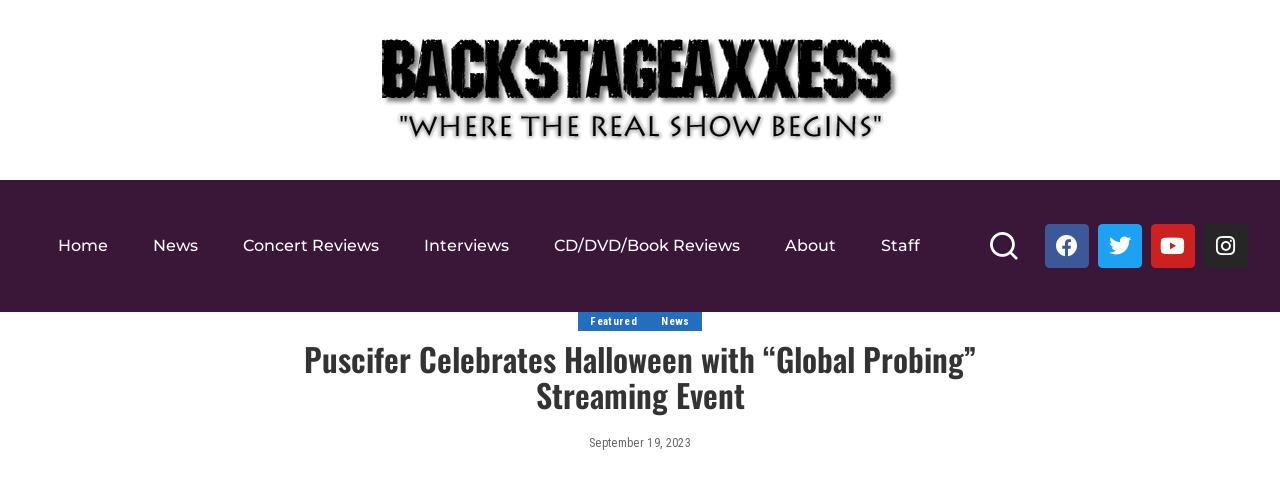

--- FILE ---
content_type: text/html; charset=UTF-8
request_url: https://backstageaxxess.com/2023/09/puscifer-celebrates-halloween-with-global-probing-streaming-event/
body_size: 19399
content:
<!DOCTYPE html>
<html lang="en-US">
<head>
	<meta charset="UTF-8">
	<meta name="viewport" content="width=device-width, initial-scale=1.0, viewport-fit=cover" />		<title>Puscifer Celebrates Halloween with &#8220;Global Probing&#8221; Streaming Event &#8211; Backstage Axxess</title>
<meta name='robots' content='max-image-preview:large' />
	<style>img:is([sizes="auto" i], [sizes^="auto," i]) { contain-intrinsic-size: 3000px 1500px }</style>
	<link rel="preconnect" href="https://fonts.gstatic.com" crossorigin><link rel="preload" as="style" onload="this.onload=null;this.rel='stylesheet'" href="https://fonts.googleapis.com/css?family=Roboto+Condensed%3A400%2C700%2C300italic%2C400italic%2C700italic%2C%7COswald%3A%2C600%2C500%7COpen+Sans%3A700%7CMontserrat%3A500%2C400%2C600%2C700%7CPoppins%3A400%2C400i%2C700%2C700i%7CQuicksand%3A400%2C500%2C600%2C700&amp;display=swap" crossorigin><noscript><link rel="stylesheet" href="https://fonts.googleapis.com/css?family=Roboto+Condensed%3A400%2C700%2C300italic%2C400italic%2C700italic%2C%7COswald%3A%2C600%2C500%7COpen+Sans%3A700%7CMontserrat%3A500%2C400%2C600%2C700%7CPoppins%3A400%2C400i%2C700%2C700i%7CQuicksand%3A400%2C500%2C600%2C700&amp;display=swap"></noscript><link rel="alternate" type="application/rss+xml" title="Backstage Axxess &raquo; Feed" href="https://backstageaxxess.com/feed/" />
<link rel="alternate" type="application/rss+xml" title="Backstage Axxess &raquo; Comments Feed" href="https://backstageaxxess.com/comments/feed/" />
<script type="application/ld+json">{"@context":"https://schema.org","@type":"Organization","legalName":"Backstage Axxess","url":"https://backstageaxxess.com/"}</script>
<script>
window._wpemojiSettings = {"baseUrl":"https:\/\/s.w.org\/images\/core\/emoji\/16.0.1\/72x72\/","ext":".png","svgUrl":"https:\/\/s.w.org\/images\/core\/emoji\/16.0.1\/svg\/","svgExt":".svg","source":{"concatemoji":"https:\/\/backstageaxxess.com\/wp-includes\/js\/wp-emoji-release.min.js?ver=6.8.3"}};
/*! This file is auto-generated */
!function(s,n){var o,i,e;function c(e){try{var t={supportTests:e,timestamp:(new Date).valueOf()};sessionStorage.setItem(o,JSON.stringify(t))}catch(e){}}function p(e,t,n){e.clearRect(0,0,e.canvas.width,e.canvas.height),e.fillText(t,0,0);var t=new Uint32Array(e.getImageData(0,0,e.canvas.width,e.canvas.height).data),a=(e.clearRect(0,0,e.canvas.width,e.canvas.height),e.fillText(n,0,0),new Uint32Array(e.getImageData(0,0,e.canvas.width,e.canvas.height).data));return t.every(function(e,t){return e===a[t]})}function u(e,t){e.clearRect(0,0,e.canvas.width,e.canvas.height),e.fillText(t,0,0);for(var n=e.getImageData(16,16,1,1),a=0;a<n.data.length;a++)if(0!==n.data[a])return!1;return!0}function f(e,t,n,a){switch(t){case"flag":return n(e,"\ud83c\udff3\ufe0f\u200d\u26a7\ufe0f","\ud83c\udff3\ufe0f\u200b\u26a7\ufe0f")?!1:!n(e,"\ud83c\udde8\ud83c\uddf6","\ud83c\udde8\u200b\ud83c\uddf6")&&!n(e,"\ud83c\udff4\udb40\udc67\udb40\udc62\udb40\udc65\udb40\udc6e\udb40\udc67\udb40\udc7f","\ud83c\udff4\u200b\udb40\udc67\u200b\udb40\udc62\u200b\udb40\udc65\u200b\udb40\udc6e\u200b\udb40\udc67\u200b\udb40\udc7f");case"emoji":return!a(e,"\ud83e\udedf")}return!1}function g(e,t,n,a){var r="undefined"!=typeof WorkerGlobalScope&&self instanceof WorkerGlobalScope?new OffscreenCanvas(300,150):s.createElement("canvas"),o=r.getContext("2d",{willReadFrequently:!0}),i=(o.textBaseline="top",o.font="600 32px Arial",{});return e.forEach(function(e){i[e]=t(o,e,n,a)}),i}function t(e){var t=s.createElement("script");t.src=e,t.defer=!0,s.head.appendChild(t)}"undefined"!=typeof Promise&&(o="wpEmojiSettingsSupports",i=["flag","emoji"],n.supports={everything:!0,everythingExceptFlag:!0},e=new Promise(function(e){s.addEventListener("DOMContentLoaded",e,{once:!0})}),new Promise(function(t){var n=function(){try{var e=JSON.parse(sessionStorage.getItem(o));if("object"==typeof e&&"number"==typeof e.timestamp&&(new Date).valueOf()<e.timestamp+604800&&"object"==typeof e.supportTests)return e.supportTests}catch(e){}return null}();if(!n){if("undefined"!=typeof Worker&&"undefined"!=typeof OffscreenCanvas&&"undefined"!=typeof URL&&URL.createObjectURL&&"undefined"!=typeof Blob)try{var e="postMessage("+g.toString()+"("+[JSON.stringify(i),f.toString(),p.toString(),u.toString()].join(",")+"));",a=new Blob([e],{type:"text/javascript"}),r=new Worker(URL.createObjectURL(a),{name:"wpTestEmojiSupports"});return void(r.onmessage=function(e){c(n=e.data),r.terminate(),t(n)})}catch(e){}c(n=g(i,f,p,u))}t(n)}).then(function(e){for(var t in e)n.supports[t]=e[t],n.supports.everything=n.supports.everything&&n.supports[t],"flag"!==t&&(n.supports.everythingExceptFlag=n.supports.everythingExceptFlag&&n.supports[t]);n.supports.everythingExceptFlag=n.supports.everythingExceptFlag&&!n.supports.flag,n.DOMReady=!1,n.readyCallback=function(){n.DOMReady=!0}}).then(function(){return e}).then(function(){var e;n.supports.everything||(n.readyCallback(),(e=n.source||{}).concatemoji?t(e.concatemoji):e.wpemoji&&e.twemoji&&(t(e.twemoji),t(e.wpemoji)))}))}((window,document),window._wpemojiSettings);
</script>
<style id='wp-emoji-styles-inline-css'>

	img.wp-smiley, img.emoji {
		display: inline !important;
		border: none !important;
		box-shadow: none !important;
		height: 1em !important;
		width: 1em !important;
		margin: 0 0.07em !important;
		vertical-align: -0.1em !important;
		background: none !important;
		padding: 0 !important;
	}
</style>
<link rel='stylesheet' id='wp-block-library-css' href='https://backstageaxxess.com/wp-includes/css/dist/block-library/style.min.css?ver=6.8.3' media='all' />
<style id='classic-theme-styles-inline-css'>
/*! This file is auto-generated */
.wp-block-button__link{color:#fff;background-color:#32373c;border-radius:9999px;box-shadow:none;text-decoration:none;padding:calc(.667em + 2px) calc(1.333em + 2px);font-size:1.125em}.wp-block-file__button{background:#32373c;color:#fff;text-decoration:none}
</style>
<style id='global-styles-inline-css'>
:root{--wp--preset--aspect-ratio--square: 1;--wp--preset--aspect-ratio--4-3: 4/3;--wp--preset--aspect-ratio--3-4: 3/4;--wp--preset--aspect-ratio--3-2: 3/2;--wp--preset--aspect-ratio--2-3: 2/3;--wp--preset--aspect-ratio--16-9: 16/9;--wp--preset--aspect-ratio--9-16: 9/16;--wp--preset--color--black: #000000;--wp--preset--color--cyan-bluish-gray: #abb8c3;--wp--preset--color--white: #ffffff;--wp--preset--color--pale-pink: #f78da7;--wp--preset--color--vivid-red: #cf2e2e;--wp--preset--color--luminous-vivid-orange: #ff6900;--wp--preset--color--luminous-vivid-amber: #fcb900;--wp--preset--color--light-green-cyan: #7bdcb5;--wp--preset--color--vivid-green-cyan: #00d084;--wp--preset--color--pale-cyan-blue: #8ed1fc;--wp--preset--color--vivid-cyan-blue: #0693e3;--wp--preset--color--vivid-purple: #9b51e0;--wp--preset--gradient--vivid-cyan-blue-to-vivid-purple: linear-gradient(135deg,rgba(6,147,227,1) 0%,rgb(155,81,224) 100%);--wp--preset--gradient--light-green-cyan-to-vivid-green-cyan: linear-gradient(135deg,rgb(122,220,180) 0%,rgb(0,208,130) 100%);--wp--preset--gradient--luminous-vivid-amber-to-luminous-vivid-orange: linear-gradient(135deg,rgba(252,185,0,1) 0%,rgba(255,105,0,1) 100%);--wp--preset--gradient--luminous-vivid-orange-to-vivid-red: linear-gradient(135deg,rgba(255,105,0,1) 0%,rgb(207,46,46) 100%);--wp--preset--gradient--very-light-gray-to-cyan-bluish-gray: linear-gradient(135deg,rgb(238,238,238) 0%,rgb(169,184,195) 100%);--wp--preset--gradient--cool-to-warm-spectrum: linear-gradient(135deg,rgb(74,234,220) 0%,rgb(151,120,209) 20%,rgb(207,42,186) 40%,rgb(238,44,130) 60%,rgb(251,105,98) 80%,rgb(254,248,76) 100%);--wp--preset--gradient--blush-light-purple: linear-gradient(135deg,rgb(255,206,236) 0%,rgb(152,150,240) 100%);--wp--preset--gradient--blush-bordeaux: linear-gradient(135deg,rgb(254,205,165) 0%,rgb(254,45,45) 50%,rgb(107,0,62) 100%);--wp--preset--gradient--luminous-dusk: linear-gradient(135deg,rgb(255,203,112) 0%,rgb(199,81,192) 50%,rgb(65,88,208) 100%);--wp--preset--gradient--pale-ocean: linear-gradient(135deg,rgb(255,245,203) 0%,rgb(182,227,212) 50%,rgb(51,167,181) 100%);--wp--preset--gradient--electric-grass: linear-gradient(135deg,rgb(202,248,128) 0%,rgb(113,206,126) 100%);--wp--preset--gradient--midnight: linear-gradient(135deg,rgb(2,3,129) 0%,rgb(40,116,252) 100%);--wp--preset--font-size--small: 13px;--wp--preset--font-size--medium: 20px;--wp--preset--font-size--large: 36px;--wp--preset--font-size--x-large: 42px;--wp--preset--spacing--20: 0.44rem;--wp--preset--spacing--30: 0.67rem;--wp--preset--spacing--40: 1rem;--wp--preset--spacing--50: 1.5rem;--wp--preset--spacing--60: 2.25rem;--wp--preset--spacing--70: 3.38rem;--wp--preset--spacing--80: 5.06rem;--wp--preset--shadow--natural: 6px 6px 9px rgba(0, 0, 0, 0.2);--wp--preset--shadow--deep: 12px 12px 50px rgba(0, 0, 0, 0.4);--wp--preset--shadow--sharp: 6px 6px 0px rgba(0, 0, 0, 0.2);--wp--preset--shadow--outlined: 6px 6px 0px -3px rgba(255, 255, 255, 1), 6px 6px rgba(0, 0, 0, 1);--wp--preset--shadow--crisp: 6px 6px 0px rgba(0, 0, 0, 1);}:where(.is-layout-flex){gap: 0.5em;}:where(.is-layout-grid){gap: 0.5em;}body .is-layout-flex{display: flex;}.is-layout-flex{flex-wrap: wrap;align-items: center;}.is-layout-flex > :is(*, div){margin: 0;}body .is-layout-grid{display: grid;}.is-layout-grid > :is(*, div){margin: 0;}:where(.wp-block-columns.is-layout-flex){gap: 2em;}:where(.wp-block-columns.is-layout-grid){gap: 2em;}:where(.wp-block-post-template.is-layout-flex){gap: 1.25em;}:where(.wp-block-post-template.is-layout-grid){gap: 1.25em;}.has-black-color{color: var(--wp--preset--color--black) !important;}.has-cyan-bluish-gray-color{color: var(--wp--preset--color--cyan-bluish-gray) !important;}.has-white-color{color: var(--wp--preset--color--white) !important;}.has-pale-pink-color{color: var(--wp--preset--color--pale-pink) !important;}.has-vivid-red-color{color: var(--wp--preset--color--vivid-red) !important;}.has-luminous-vivid-orange-color{color: var(--wp--preset--color--luminous-vivid-orange) !important;}.has-luminous-vivid-amber-color{color: var(--wp--preset--color--luminous-vivid-amber) !important;}.has-light-green-cyan-color{color: var(--wp--preset--color--light-green-cyan) !important;}.has-vivid-green-cyan-color{color: var(--wp--preset--color--vivid-green-cyan) !important;}.has-pale-cyan-blue-color{color: var(--wp--preset--color--pale-cyan-blue) !important;}.has-vivid-cyan-blue-color{color: var(--wp--preset--color--vivid-cyan-blue) !important;}.has-vivid-purple-color{color: var(--wp--preset--color--vivid-purple) !important;}.has-black-background-color{background-color: var(--wp--preset--color--black) !important;}.has-cyan-bluish-gray-background-color{background-color: var(--wp--preset--color--cyan-bluish-gray) !important;}.has-white-background-color{background-color: var(--wp--preset--color--white) !important;}.has-pale-pink-background-color{background-color: var(--wp--preset--color--pale-pink) !important;}.has-vivid-red-background-color{background-color: var(--wp--preset--color--vivid-red) !important;}.has-luminous-vivid-orange-background-color{background-color: var(--wp--preset--color--luminous-vivid-orange) !important;}.has-luminous-vivid-amber-background-color{background-color: var(--wp--preset--color--luminous-vivid-amber) !important;}.has-light-green-cyan-background-color{background-color: var(--wp--preset--color--light-green-cyan) !important;}.has-vivid-green-cyan-background-color{background-color: var(--wp--preset--color--vivid-green-cyan) !important;}.has-pale-cyan-blue-background-color{background-color: var(--wp--preset--color--pale-cyan-blue) !important;}.has-vivid-cyan-blue-background-color{background-color: var(--wp--preset--color--vivid-cyan-blue) !important;}.has-vivid-purple-background-color{background-color: var(--wp--preset--color--vivid-purple) !important;}.has-black-border-color{border-color: var(--wp--preset--color--black) !important;}.has-cyan-bluish-gray-border-color{border-color: var(--wp--preset--color--cyan-bluish-gray) !important;}.has-white-border-color{border-color: var(--wp--preset--color--white) !important;}.has-pale-pink-border-color{border-color: var(--wp--preset--color--pale-pink) !important;}.has-vivid-red-border-color{border-color: var(--wp--preset--color--vivid-red) !important;}.has-luminous-vivid-orange-border-color{border-color: var(--wp--preset--color--luminous-vivid-orange) !important;}.has-luminous-vivid-amber-border-color{border-color: var(--wp--preset--color--luminous-vivid-amber) !important;}.has-light-green-cyan-border-color{border-color: var(--wp--preset--color--light-green-cyan) !important;}.has-vivid-green-cyan-border-color{border-color: var(--wp--preset--color--vivid-green-cyan) !important;}.has-pale-cyan-blue-border-color{border-color: var(--wp--preset--color--pale-cyan-blue) !important;}.has-vivid-cyan-blue-border-color{border-color: var(--wp--preset--color--vivid-cyan-blue) !important;}.has-vivid-purple-border-color{border-color: var(--wp--preset--color--vivid-purple) !important;}.has-vivid-cyan-blue-to-vivid-purple-gradient-background{background: var(--wp--preset--gradient--vivid-cyan-blue-to-vivid-purple) !important;}.has-light-green-cyan-to-vivid-green-cyan-gradient-background{background: var(--wp--preset--gradient--light-green-cyan-to-vivid-green-cyan) !important;}.has-luminous-vivid-amber-to-luminous-vivid-orange-gradient-background{background: var(--wp--preset--gradient--luminous-vivid-amber-to-luminous-vivid-orange) !important;}.has-luminous-vivid-orange-to-vivid-red-gradient-background{background: var(--wp--preset--gradient--luminous-vivid-orange-to-vivid-red) !important;}.has-very-light-gray-to-cyan-bluish-gray-gradient-background{background: var(--wp--preset--gradient--very-light-gray-to-cyan-bluish-gray) !important;}.has-cool-to-warm-spectrum-gradient-background{background: var(--wp--preset--gradient--cool-to-warm-spectrum) !important;}.has-blush-light-purple-gradient-background{background: var(--wp--preset--gradient--blush-light-purple) !important;}.has-blush-bordeaux-gradient-background{background: var(--wp--preset--gradient--blush-bordeaux) !important;}.has-luminous-dusk-gradient-background{background: var(--wp--preset--gradient--luminous-dusk) !important;}.has-pale-ocean-gradient-background{background: var(--wp--preset--gradient--pale-ocean) !important;}.has-electric-grass-gradient-background{background: var(--wp--preset--gradient--electric-grass) !important;}.has-midnight-gradient-background{background: var(--wp--preset--gradient--midnight) !important;}.has-small-font-size{font-size: var(--wp--preset--font-size--small) !important;}.has-medium-font-size{font-size: var(--wp--preset--font-size--medium) !important;}.has-large-font-size{font-size: var(--wp--preset--font-size--large) !important;}.has-x-large-font-size{font-size: var(--wp--preset--font-size--x-large) !important;}
:where(.wp-block-post-template.is-layout-flex){gap: 1.25em;}:where(.wp-block-post-template.is-layout-grid){gap: 1.25em;}
:where(.wp-block-columns.is-layout-flex){gap: 2em;}:where(.wp-block-columns.is-layout-grid){gap: 2em;}
:root :where(.wp-block-pullquote){font-size: 1.5em;line-height: 1.6;}
</style>
<link rel='stylesheet' id='easy_author_image-css' href='https://backstageaxxess.com/wp-content/plugins/easy-author-image/css/easy-author-image.css?ver=6.8.3' media='all' />
<link rel='stylesheet' id='pixwell-elements-css' href='https://backstageaxxess.com/wp-content/plugins/pixwell-core/lib/pixwell-elements/public/style.css?ver=1.0' media='all' />
<link rel='stylesheet' id='wpos-slick-style-css' href='https://backstageaxxess.com/wp-content/plugins/wp-responsive-recent-post-slider/assets/css/slick.css?ver=3.7.1' media='all' />
<link rel='stylesheet' id='wppsac-public-style-css' href='https://backstageaxxess.com/wp-content/plugins/wp-responsive-recent-post-slider/assets/css/recent-post-style.css?ver=3.7.1' media='all' />
<link rel='stylesheet' id='wp-components-css' href='https://backstageaxxess.com/wp-includes/css/dist/components/style.min.css?ver=6.8.3' media='all' />
<link rel='stylesheet' id='godaddy-styles-css' href='https://backstageaxxess.com/wp-content/mu-plugins/vendor/wpex/godaddy-launch/includes/Dependencies/GoDaddy/Styles/build/latest.css?ver=2.0.2' media='all' />
<link rel='stylesheet' id='wp-mcm-styles-css' href='https://backstageaxxess.com/wp-content/plugins/wp-media-category-management/css/wp-mcm-styles.css?ver=2.5.0.1' media='all' />

<link rel='stylesheet' id='pixwell-main-css' href='https://backstageaxxess.com/wp-content/themes/pixwell/assets/css/main.css?ver=10.7' media='all' />
<style id='pixwell-main-inline-css'>
html {font-family:Roboto Condensed;font-weight:400;}h1, .h1 {font-family:Oswald;font-weight:600;}h2, .h2 {font-family:Oswald;font-weight:600;}h3, .h3 {font-family:Oswald;font-weight:600;}h4, .h4 {font-family:Oswald;font-weight:600;}h5, .h5 {font-family:Oswald;font-weight:500;}h6, .h6 {font-family:Oswald;font-weight:500;}.single-tagline h6 {font-family:Oswald;}.p-wrap .entry-summary, .twitter-content.entry-summary, .author-description, .rssSummary, .rb-sdesc {font-family:Roboto Condensed;}.p-cat-info {font-family:Roboto Condensed;}.p-meta-info, .wp-block-latest-posts__post-date {font-family:Roboto Condensed;font-size:12px;}.meta-info-author.meta-info-el {font-family:Roboto Condensed;}.breadcrumb {font-family:Roboto Condensed;}.footer-menu-inner {}.topbar-wrap {}.topbar-menu-wrap {}.main-menu > li > a, .off-canvas-menu > li > a {font-family:Open Sans;font-weight:700;text-transform:uppercase;font-size:16px;}.main-menu .sub-menu:not(.sub-mega), .off-canvas-menu .sub-menu {font-family:Open Sans;font-weight:700;}.is-logo-text .logo-title {}.block-title, .block-header .block-title {font-family:Oswald;}.ajax-quick-filter, .block-view-more {}.widget-title, .widget .widget-title {font-family:Oswald;}body .widget.widget_nav_menu .menu-item {font-family:Oswald;}body.boxed {background-color : #ffffff;background-repeat : no-repeat;background-size : contain;background-attachment : fixed;background-position : center bottom;}.header-6 .banner-wrap {}.footer-wrap:before {background-color : #050f16;; content: ""; position: absolute; left: 0; top: 0; width: 100%; height: 100%;}.header-9 .banner-wrap { }.topline-wrap {height: 2px}.main-menu {}.main-menu > li.menu-item-has-children > .sub-menu:before {}[data-theme="dark"] .main-menu  {}[data-theme="dark"] .main-menu > li.menu-item-has-children > .sub-menu:before {}.mobile-nav-inner {}.off-canvas-header { background-image: url("https://tf01.themeruby.com/news/wp-content/uploads/sites/15/2022/02/ls-bg.jpg")}.off-canvas-wrap, .amp-canvas-wrap { background-color: #050f16 !important; }.navbar-border-holder {border-width: 2px; }:root {--g-color: #246ebf}.is-color .social-link-1.social-link-custom  { background-color: #111111; }.is-icon .social-link-1:hover  { color: #111111; }.tipsy, .additional-meta, .sponsor-label, .sponsor-link, .entry-footer .tag-label,.box-nav .nav-label, .left-article-label, .share-label, .rss-date,.wp-block-latest-posts__post-date, .wp-block-latest-comments__comment-date,.image-caption, .wp-caption-text, .gallery-caption, .entry-content .wp-block-audio figcaption,.entry-content .wp-block-video figcaption, .entry-content .wp-block-image figcaption,.entry-content .wp-block-gallery .blocks-gallery-image figcaption,.entry-content .wp-block-gallery .blocks-gallery-item figcaption,.subscribe-content .desc, .follower-el .right-el, .author-job, .comment-metadata{ font-family: Roboto Condensed; }.tipsy, .additional-meta, .sponsor-label, .sponsor-link, .entry-footer .tag-label,.box-nav .nav-label, .left-article-label, .share-label, .rss-date,.wp-block-latest-posts__post-date, .wp-block-latest-comments__comment-date,.subscribe-content .desc, .author-job{ font-size: 12px; }.image-caption, .wp-caption-text, .gallery-caption, .entry-content .wp-block-audio figcaption,.entry-content .wp-block-video figcaption, .entry-content .wp-block-image figcaption,.entry-content .wp-block-gallery .blocks-gallery-image figcaption,.entry-content .wp-block-gallery .blocks-gallery-item figcaption,.comment-metadata, .follower-el .right-el{ font-size: 13px; }.sponsor-link{ font-family: Roboto Condensed; }.entry-footer a, .tagcloud a, .entry-footer .source, .entry-footer .via-el{ font-family: Roboto Condensed; }.p-link, .rb-cookie .cookie-accept, a.comment-reply-link, .comment-list .comment-reply-title small a,.banner-btn a, .headerstrip-btn a, input[type="submit"], button, .pagination-wrap, .cta-btn, .rb-btn{ font-family: Roboto Condensed; }select, textarea, input[type="text"], input[type="tel"], input[type="email"], input[type="url"],input[type="search"], input[type="number"]{ font-family: Roboto Condensed; }.widget_recent_comments .recentcomments > a:last-child,.wp-block-latest-comments__comment-link, .wp-block-latest-posts__list a,.widget_recent_entries li, .wp-block-quote *:not(cite), blockquote *:not(cite), .widget_rss li,.wp-block-latest-posts li, .wp-block-latest-comments__comment-link{ font-family: Oswald; }.widget_recent_comments .recentcomments > a:last-child,.wp-block-latest-comments__comment-link, .wp-block-latest-posts__list a,.widget_recent_entries li, .wp-block-quote *:not(cite), blockquote *:not(cite), .widget_rss li,.wp-block-latest-posts li, .wp-block-latest-comments__comment-link{ font-weight: 600; } .widget_pages .page_item, .widget_meta li,.widget_categories .cat-item, .widget_archive li, .widget.widget_nav_menu .menu-item,.wp-block-archives-list li, .wp-block-categories-list li{ font-family: Open Sans; }.widget_pages .page_item, .widget_meta li,.widget_categories .cat-item, .widget_archive li, .widget.widget_nav_menu .menu-item,.wp-block-archives-list li, .wp-block-categories-list li{ font-weight: 700; }@media only screen and (max-width: 767px) {.entry-content { font-size: .90rem; }.p-wrap .entry-summary, .twitter-content.entry-summary, .element-desc, .subscribe-description, .rb-sdecs,.copyright-inner > *, .summary-content, .pros-cons-wrap ul li,.gallery-popup-content .image-popup-description > *{ font-size: .76rem; }}h1, .h1, h1.single-title {font-size: 32px; }h3, .h3 {font-size: 22px; }h4, .h4 {font-size: 18px; }h6, .h6 {font-size: 13px; }@media only screen and (max-width: 1024px) {}@media only screen and (max-width: 991px) {}@media only screen and (max-width: 767px) {h1, .h1, h1.single-title {font-size: 22px; }h3, .h3 {font-size: 18px; }h4, .h4 {font-size: 15px; }}.wp-block-quote *:not(cite), blockquote *:not(cite) {font-family:Oswald;}
</style>
<link rel='stylesheet' id='elementor-frontend-css' href='https://backstageaxxess.com/wp-content/plugins/elementor/assets/css/frontend.min.css?ver=3.34.2' media='all' />
<link rel='stylesheet' id='widget-image-css' href='https://backstageaxxess.com/wp-content/plugins/elementor/assets/css/widget-image.min.css?ver=3.34.2' media='all' />
<link rel='stylesheet' id='widget-nav-menu-css' href='https://backstageaxxess.com/wp-content/plugins/elementor-pro/assets/css/widget-nav-menu.min.css?ver=3.28.4' media='all' />
<link rel='stylesheet' id='widget-social-icons-css' href='https://backstageaxxess.com/wp-content/plugins/elementor/assets/css/widget-social-icons.min.css?ver=3.34.2' media='all' />
<link rel='stylesheet' id='e-apple-webkit-css' href='https://backstageaxxess.com/wp-content/plugins/elementor/assets/css/conditionals/apple-webkit.min.css?ver=3.34.2' media='all' />
<link rel='stylesheet' id='widget-spacer-css' href='https://backstageaxxess.com/wp-content/plugins/elementor/assets/css/widget-spacer.min.css?ver=3.34.2' media='all' />
<link rel='stylesheet' id='widget-icon-box-css' href='https://backstageaxxess.com/wp-content/plugins/elementor/assets/css/widget-icon-box.min.css?ver=3.34.2' media='all' />
<link rel='stylesheet' id='widget-heading-css' href='https://backstageaxxess.com/wp-content/plugins/elementor/assets/css/widget-heading.min.css?ver=3.34.2' media='all' />
<link rel='stylesheet' id='elementor-icons-css' href='https://backstageaxxess.com/wp-content/plugins/elementor/assets/lib/eicons/css/elementor-icons.min.css?ver=5.46.0' media='all' />
<link rel='stylesheet' id='elementor-post-103754-css' href='https://backstageaxxess.com/wp-content/uploads/elementor/css/post-103754.css?ver=1769132647' media='all' />
<link rel='stylesheet' id='elementor-post-103760-css' href='https://backstageaxxess.com/wp-content/uploads/elementor/css/post-103760.css?ver=1769132647' media='all' />
<link rel='stylesheet' id='elementor-post-103874-css' href='https://backstageaxxess.com/wp-content/uploads/elementor/css/post-103874.css?ver=1769132647' media='all' />
<link rel='stylesheet' id='wptt_front-css' href='https://backstageaxxess.com/wp-content/plugins/wp-twitter-feeds/controller/../css/admin_style.min.css?ver=6.8.3' media='all' />
<link rel='stylesheet' id='elementor-gf-local-roboto-css' href='https://backstageaxxess.com/wp-content/uploads/elementor/google-fonts/css/roboto.css?ver=1742349232' media='all' />
<link rel='stylesheet' id='elementor-gf-local-robotoslab-css' href='https://backstageaxxess.com/wp-content/uploads/elementor/google-fonts/css/robotoslab.css?ver=1742349235' media='all' />
<link rel='stylesheet' id='elementor-gf-local-montserrat-css' href='https://backstageaxxess.com/wp-content/uploads/elementor/google-fonts/css/montserrat.css?ver=1742349238' media='all' />
<link rel='stylesheet' id='elementor-gf-local-oswald-css' href='https://backstageaxxess.com/wp-content/uploads/elementor/google-fonts/css/oswald.css?ver=1742349239' media='all' />
<link rel='stylesheet' id='elementor-icons-shared-0-css' href='https://backstageaxxess.com/wp-content/plugins/elementor/assets/lib/font-awesome/css/fontawesome.min.css?ver=5.15.3' media='all' />
<link rel='stylesheet' id='elementor-icons-fa-solid-css' href='https://backstageaxxess.com/wp-content/plugins/elementor/assets/lib/font-awesome/css/solid.min.css?ver=5.15.3' media='all' />
<link rel='stylesheet' id='elementor-icons-fa-brands-css' href='https://backstageaxxess.com/wp-content/plugins/elementor/assets/lib/font-awesome/css/brands.min.css?ver=5.15.3' media='all' />
<!--n2css--><!--n2js--><script src="https://backstageaxxess.com/wp-includes/js/jquery/jquery.min.js?ver=3.7.1" id="jquery-core-js"></script>
<script src="https://backstageaxxess.com/wp-includes/js/jquery/jquery-migrate.min.js?ver=3.4.1" id="jquery-migrate-js"></script>
<!--[if lt IE 9]>
<script src="https://backstageaxxess.com/wp-content/themes/pixwell/assets/js/html5shiv.min.js?ver=3.7.3" id="html5-js"></script>
<![endif]-->
<link rel="preload" href="https://backstageaxxess.com/wp-content/themes/pixwell/assets/fonts/ruby-icon.woff2?v=10.7" as="font" type="font/woff2" crossorigin="anonymous"><link rel="https://api.w.org/" href="https://backstageaxxess.com/wp-json/" /><link rel="alternate" title="JSON" type="application/json" href="https://backstageaxxess.com/wp-json/wp/v2/posts/104166" /><link rel="EditURI" type="application/rsd+xml" title="RSD" href="https://backstageaxxess.com/xmlrpc.php?rsd" />
<meta name="generator" content="WordPress 6.8.3" />
<link rel="canonical" href="https://backstageaxxess.com/2023/09/puscifer-celebrates-halloween-with-global-probing-streaming-event/" />
<link rel='shortlink' href='https://backstageaxxess.com/?p=104166' />
<link rel="alternate" title="oEmbed (JSON)" type="application/json+oembed" href="https://backstageaxxess.com/wp-json/oembed/1.0/embed?url=https%3A%2F%2Fbackstageaxxess.com%2F2023%2F09%2Fpuscifer-celebrates-halloween-with-global-probing-streaming-event%2F" />
<link rel="alternate" title="oEmbed (XML)" type="text/xml+oembed" href="https://backstageaxxess.com/wp-json/oembed/1.0/embed?url=https%3A%2F%2Fbackstageaxxess.com%2F2023%2F09%2Fpuscifer-celebrates-halloween-with-global-probing-streaming-event%2F&#038;format=xml" />
<script type="application/ld+json">{"@context":"https://schema.org","@type":"WebSite","@id":"https://backstageaxxess.com/#website","url":"https://backstageaxxess.com/","name":"Backstage Axxess","potentialAction":{"@type":"SearchAction","target":"https://backstageaxxess.com/?s={search_term_string}","query-input":"required name=search_term_string"}}</script>
<meta name="generator" content="Elementor 3.34.2; features: additional_custom_breakpoints; settings: css_print_method-external, google_font-enabled, font_display-swap">
			<style>
				.e-con.e-parent:nth-of-type(n+4):not(.e-lazyloaded):not(.e-no-lazyload),
				.e-con.e-parent:nth-of-type(n+4):not(.e-lazyloaded):not(.e-no-lazyload) * {
					background-image: none !important;
				}
				@media screen and (max-height: 1024px) {
					.e-con.e-parent:nth-of-type(n+3):not(.e-lazyloaded):not(.e-no-lazyload),
					.e-con.e-parent:nth-of-type(n+3):not(.e-lazyloaded):not(.e-no-lazyload) * {
						background-image: none !important;
					}
				}
				@media screen and (max-height: 640px) {
					.e-con.e-parent:nth-of-type(n+2):not(.e-lazyloaded):not(.e-no-lazyload),
					.e-con.e-parent:nth-of-type(n+2):not(.e-lazyloaded):not(.e-no-lazyload) * {
						background-image: none !important;
					}
				}
			</style>
			
<!-- Jetpack Open Graph Tags -->
<meta property="og:type" content="article" />
<meta property="og:title" content="Puscifer Celebrates Halloween with &#8220;Global Probing&#8221; Streaming Event" />
<meta property="og:url" content="https://backstageaxxess.com/2023/09/puscifer-celebrates-halloween-with-global-probing-streaming-event/" />
<meta property="og:description" content="Sept. 19, 2023, Jerome, Ariz. – Puscifer kick off the Halloween weekend on Oct.26 with the streaming event, “Global Probing,” a concert film that brings the band’s international Existential Reckoni…" />
<meta property="article:published_time" content="2023-09-19T22:31:08+00:00" />
<meta property="article:modified_time" content="2023-09-19T22:31:08+00:00" />
<meta property="og:site_name" content="Backstage Axxess" />
<meta property="og:image" content="https://backstageaxxess.com/wp-content/uploads/2015/04/cropped-BALOgo.png" />
<meta property="og:image:width" content="512" />
<meta property="og:image:height" content="512" />
<meta property="og:image:alt" content="" />
<meta property="og:locale" content="en_US" />
<meta name="twitter:text:title" content="Puscifer Celebrates Halloween with &#8220;Global Probing&#8221; Streaming Event" />
<meta name="twitter:image" content="https://backstageaxxess.com/wp-content/uploads/2015/04/cropped-BALOgo-270x270.png" />
<meta name="twitter:card" content="summary" />

<!-- End Jetpack Open Graph Tags -->
<link rel="icon" href="https://backstageaxxess.com/wp-content/uploads/2015/04/cropped-BALOgo-32x32.png" sizes="32x32" />
<link rel="icon" href="https://backstageaxxess.com/wp-content/uploads/2015/04/cropped-BALOgo-192x192.png" sizes="192x192" />
<link rel="apple-touch-icon" href="https://backstageaxxess.com/wp-content/uploads/2015/04/cropped-BALOgo-180x180.png" />
<meta name="msapplication-TileImage" content="https://backstageaxxess.com/wp-content/uploads/2015/04/cropped-BALOgo-270x270.png" />
		<style id="wp-custom-css">
			.single-4 .single-feat {
  max-width: 1000px;
  margin: auto;
}

#back-top i {
  color: #ffff;
  background-color: #3A1639;
  opacity: 5;
}
#back-top i:hover {
   color: #fff;
  background-color: #333;
}		</style>
		</head>
<body data-rsssl=1 class="wp-singular post-template-default single single-post postid-104166 single-format-standard wp-custom-logo wp-embed-responsive wp-theme-pixwell elementor-default elementor-kit-103754 is-single-4 is-single-hc sticky-nav off-canvas-light is-tooltips is-backtop block-header-dot w-header-1 cat-icon-radius ele-round feat-round is-parallax-feat is-fmask mh-p-excerpt">
		<div data-elementor-type="header" data-elementor-id="103760" class="elementor elementor-103760 elementor-location-header" data-elementor-post-type="elementor_library">
					<section class="elementor-section elementor-top-section elementor-element elementor-element-fd5e64c elementor-section-full_width elementor-section-height-default elementor-section-height-default" data-id="fd5e64c" data-element_type="section" data-settings="{&quot;background_background&quot;:&quot;classic&quot;}">
						<div class="elementor-container elementor-column-gap-default">
					<div class="elementor-column elementor-col-100 elementor-top-column elementor-element elementor-element-6ccd506" data-id="6ccd506" data-element_type="column">
			<div class="elementor-widget-wrap elementor-element-populated">
						<div class="elementor-element elementor-element-6232cd53 elementor-widget__width-initial elementor-widget elementor-widget-image" data-id="6232cd53" data-element_type="widget" data-widget_type="image.default">
				<div class="elementor-widget-container">
																<a href="https://backstageaxxess.com">
							<img fetchpriority="high" width="540" height="160" src="https://backstageaxxess.com/wp-content/uploads/2019/05/cropped-backstagelogo.png" class="attachment-full size-full wp-image-74870" alt="" />								</a>
															</div>
				</div>
					</div>
		</div>
					</div>
		</section>
				<section class="elementor-section elementor-top-section elementor-element elementor-element-856cf0e elementor-section-full_width elementor-section-height-min-height elementor-section-height-default elementor-section-items-middle" data-id="856cf0e" data-element_type="section" data-settings="{&quot;background_background&quot;:&quot;classic&quot;}">
						<div class="elementor-container elementor-column-gap-default">
					<div class="elementor-column elementor-col-50 elementor-top-column elementor-element elementor-element-486c905" data-id="486c905" data-element_type="column">
			<div class="elementor-widget-wrap elementor-element-populated">
						<div class="elementor-element elementor-element-4b4e8012 elementor-nav-menu__align-center elementor-nav-menu--dropdown-none elementor-widget__width-initial elementor-widget-mobile__width-inherit elementor-widget elementor-widget-nav-menu" data-id="4b4e8012" data-element_type="widget" data-settings="{&quot;layout&quot;:&quot;horizontal&quot;,&quot;submenu_icon&quot;:{&quot;value&quot;:&quot;&lt;i class=\&quot;fas fa-caret-down\&quot;&gt;&lt;\/i&gt;&quot;,&quot;library&quot;:&quot;fa-solid&quot;}}" data-widget_type="nav-menu.default">
				<div class="elementor-widget-container">
								<nav aria-label="Menu" class="elementor-nav-menu--main elementor-nav-menu__container elementor-nav-menu--layout-horizontal e--pointer-text e--animation-sink">
				<ul id="menu-1-4b4e8012" class="elementor-nav-menu"><li class="menu-item menu-item-type-custom menu-item-object-custom menu-item-home menu-item-74867"><a href="https://backstageaxxess.com/" class="elementor-item"><span>Home</span></a></li>
<li class="menu-item menu-item-type-taxonomy menu-item-object-category current-post-ancestor current-menu-parent current-post-parent menu-item-74868"><a href="https://backstageaxxess.com/category/news/" class="elementor-item"><span>News</span></a></li>
<li class="menu-item menu-item-type-taxonomy menu-item-object-category menu-item-918"><a href="https://backstageaxxess.com/category/concert/" class="elementor-item"><span>Concert Reviews</span></a></li>
<li class="menu-item menu-item-type-taxonomy menu-item-object-category menu-item-25"><a href="https://backstageaxxess.com/category/interviews/" class="elementor-item"><span>Interviews</span></a></li>
<li class="menu-item menu-item-type-taxonomy menu-item-object-category menu-item-919"><a href="https://backstageaxxess.com/category/cddvdbook/" class="elementor-item"><span>CD/DVD/Book Reviews</span></a></li>
<li class="menu-item menu-item-type-post_type menu-item-object-page menu-item-926"><a href="https://backstageaxxess.com/about/" class="elementor-item"><span>About</span></a></li>
<li class="menu-item menu-item-type-post_type menu-item-object-page menu-item-5926"><a href="https://backstageaxxess.com/staff-2/" class="elementor-item"><span>Staff</span></a></li>
</ul>			</nav>
						<nav class="elementor-nav-menu--dropdown elementor-nav-menu__container" aria-hidden="true">
				<ul id="menu-2-4b4e8012" class="elementor-nav-menu"><li class="menu-item menu-item-type-custom menu-item-object-custom menu-item-home menu-item-74867"><a href="https://backstageaxxess.com/" class="elementor-item" tabindex="-1"><span>Home</span></a></li>
<li class="menu-item menu-item-type-taxonomy menu-item-object-category current-post-ancestor current-menu-parent current-post-parent menu-item-74868"><a href="https://backstageaxxess.com/category/news/" class="elementor-item" tabindex="-1"><span>News</span></a></li>
<li class="menu-item menu-item-type-taxonomy menu-item-object-category menu-item-918"><a href="https://backstageaxxess.com/category/concert/" class="elementor-item" tabindex="-1"><span>Concert Reviews</span></a></li>
<li class="menu-item menu-item-type-taxonomy menu-item-object-category menu-item-25"><a href="https://backstageaxxess.com/category/interviews/" class="elementor-item" tabindex="-1"><span>Interviews</span></a></li>
<li class="menu-item menu-item-type-taxonomy menu-item-object-category menu-item-919"><a href="https://backstageaxxess.com/category/cddvdbook/" class="elementor-item" tabindex="-1"><span>CD/DVD/Book Reviews</span></a></li>
<li class="menu-item menu-item-type-post_type menu-item-object-page menu-item-926"><a href="https://backstageaxxess.com/about/" class="elementor-item" tabindex="-1"><span>About</span></a></li>
<li class="menu-item menu-item-type-post_type menu-item-object-page menu-item-5926"><a href="https://backstageaxxess.com/staff-2/" class="elementor-item" tabindex="-1"><span>Staff</span></a></li>
</ul>			</nav>
						</div>
				</div>
					</div>
		</div>
				<div class="elementor-column elementor-col-25 elementor-top-column elementor-element elementor-element-8a7dedb" data-id="8a7dedb" data-element_type="column">
			<div class="elementor-widget-wrap elementor-element-populated">
						<div class="elementor-element elementor-element-2075db9 elementor-widget elementor-widget-pixwell-search-icon" data-id="2075db9" data-element_type="widget" data-widget_type="pixwell-search-icon.default">
				<div class="elementor-widget-container">
					<aside class="navbar-search nav-search-live">
	<a href="#" aria-label="Search" class="nav-search-link search-icon"><i class="rbi rbi-search-alt" aria-hidden="true"></i></a>
	<div class="navbar-search-popup header-lightbox">
		<div class="navbar-search-form"><form role="search" method="get" class="search-form" action="https://backstageaxxess.com/">
				<label>
					<span class="screen-reader-text">Search for:</span>
					<input type="search" class="search-field" placeholder="Search &hellip;" value="" name="s" />
				</label>
				<input type="submit" class="search-submit" value="Search" />
			</form></div>
		<div class="load-animation live-search-animation"></div>
					<div class="navbar-search-response"></div>
			</div>
</aside>
				</div>
				</div>
					</div>
		</div>
				<div class="elementor-column elementor-col-25 elementor-top-column elementor-element elementor-element-4bafc66" data-id="4bafc66" data-element_type="column">
			<div class="elementor-widget-wrap elementor-element-populated">
						<div class="elementor-element elementor-element-e33f235 elementor-widget__width-initial elementor-shape-rounded elementor-grid-0 e-grid-align-center elementor-widget elementor-widget-social-icons" data-id="e33f235" data-element_type="widget" data-widget_type="social-icons.default">
				<div class="elementor-widget-container">
							<div class="elementor-social-icons-wrapper elementor-grid" role="list">
							<span class="elementor-grid-item" role="listitem">
					<a class="elementor-icon elementor-social-icon elementor-social-icon-facebook elementor-repeater-item-b2a7ce7" href="https://www.facebook.com/backstageaxxess/" target="_blank">
						<span class="elementor-screen-only">Facebook</span>
						<i aria-hidden="true" class="fab fa-facebook"></i>					</a>
				</span>
							<span class="elementor-grid-item" role="listitem">
					<a class="elementor-icon elementor-social-icon elementor-social-icon-twitter elementor-repeater-item-1517ec8" href="https://twitter.com/Backstageaxxess" target="_blank">
						<span class="elementor-screen-only">Twitter</span>
						<i aria-hidden="true" class="fab fa-twitter"></i>					</a>
				</span>
							<span class="elementor-grid-item" role="listitem">
					<a class="elementor-icon elementor-social-icon elementor-social-icon-youtube elementor-repeater-item-0a5e315" href="https://www.youtube.com/user/BackstageAxxess" target="_blank">
						<span class="elementor-screen-only">Youtube</span>
						<i aria-hidden="true" class="fab fa-youtube"></i>					</a>
				</span>
							<span class="elementor-grid-item" role="listitem">
					<a class="elementor-icon elementor-social-icon elementor-social-icon-instagram elementor-repeater-item-8c1e42a" href="https://www.instagram.com/backstageaxxess/" target="_blank">
						<span class="elementor-screen-only">Instagram</span>
						<i aria-hidden="true" class="fab fa-instagram"></i>					</a>
				</span>
					</div>
						</div>
				</div>
					</div>
		</div>
					</div>
		</section>
				</div>
				<div class="site-content single-wrap single-4 clearfix none-sidebar">
			<div class="wrap rbc-container rb-p20-gutter clearfix">
				<main id="main" class="site-main single-inner">
							<article id="post-104166" class="post-104166 post type-post status-publish format-standard has-post-thumbnail category-featured category-news" itemscope itemtype="https://schema.org/Article">
							<header class="single-header entry-header">
						<div class="header-centred">
									<aside class="p-cat-info is-relative single-cat-info">
			<a class="cat-info-el cat-info-id-952" href="https://backstageaxxess.com/category/featured/" rel="category">Featured</a><a class="cat-info-el cat-info-id-2" href="https://backstageaxxess.com/category/news/" rel="category">News</a>		</aside>
					<h1 itemprop="headline" class="single-title entry-title">Puscifer Celebrates Halloween with &#8220;Global Probing&#8221; Streaming Event</h1>
				<div class="single-entry-meta small-size">
						<div class="inner">
						<div class="single-meta-info p-meta-info">
					<span class="meta-info-el meta-info-date">
										<abbr class="date published" title="2023-09-19T22:31:08+00:00">September 19, 2023</abbr>
					</span>
				</div>
				<div class="single-meta-bottom p-meta-info">
			</div>
					</div>
		</div>
								</div>
								<div class="single-feat">
			<div class="rb-iwrap"></div>
					</div>
							</header>
							<div class="single-body entry">
			<div class="single-content has-left-section">
						<aside class="single-left-section">
			<div class="section-inner">
						<aside class="single-left-share is-light-share">
			<div class="share-header">			<span class="share-label">Share on</span>
		</div>
			<div class="share-content">
				            <a class="share-action share-icon share-facebook" href="https://www.facebook.com/sharer.php?u=https%3A%2F%2Fbackstageaxxess.com%2F2023%2F09%2Fpuscifer-celebrates-halloween-with-global-probing-streaming-event%2F" title="Facebook" aria-label="Facebook" rel="nofollow"><i class="rbi rbi-facebook"></i></a>
		        <a class="share-action share-twitter share-icon" href="https://twitter.com/intent/tweet?text=Puscifer+Celebrates+Halloween+with+%E2%80%9CGlobal+Probing%E2%80%9D+Streaming+Event&amp;url=https%3A%2F%2Fbackstageaxxess.com%2F2023%2F09%2Fpuscifer-celebrates-halloween-with-global-probing-streaming-event%2F&amp;via=%23" title="Twitter" aria-label="Twitter" rel="nofollow">
                <i class="rbi rbi-x-twitter"></i></a>            <a class="share-icon share-email" rel="nofollow" href="mailto:?subject=Puscifer Celebrates Halloween with &#8220;Global Probing&#8221; Streaming Event&amp;BODY=I found this article interesting and thought of sharing it with you. Check it out: https%3A%2F%2Fbackstageaxxess.com%2F2023%2F09%2Fpuscifer-celebrates-halloween-with-global-probing-streaming-event%2F" title="Email" aria-label="Email"><i class="rbi rbi-email-envelope"></i></a>
					</div>
		</aside>
					</div>
		</aside>
						<div class="entry-content clearfix" itemprop="articleBody">
					<table class="x_layout x_layout--1-column" border="0" width="100%" cellspacing="0" cellpadding="0">
<tbody>
<tr>
<td class="x_column x_column--1 x_scale x_stack" align="center" valign="top">
<table class="x_text x_text--padding-vertical" border="0" width="100%" cellspacing="0" cellpadding="0">
<tbody>
<tr>
<td class="x_text_content-cell x_content-padding-horizontal" align="left" valign="top">Sept. 19, 2023, Jerome, Ariz. – Puscifer kick off the Halloween weekend on Oct.26 with the streaming event, “Global Probing,” a concert film that brings the band’s international Existential Reckoning tour into living rooms worldwide.</p>
<p>“’Global Probing’ should serve to dispel any deep state rumors that Puscifer, a.k.a. Pusciforce, are actually a super-secret government agency, posing as a Rock Music Band, searching for alien life forms living among us,” says Special Agent Dick Merkin.</p>
<p>“But seriously,” adds Maynard James Keenan, “we’re just a Rock Band. Seriously.”</td>
</tr>
</tbody>
</table>
</td>
</tr>
</tbody>
</table>
<table class="x_layout x_layout--1-column" border="0" width="100%" cellspacing="0" cellpadding="0">
<tbody>
<tr>
<td class="x_column x_column--1 x_scale x_stack" align="center" valign="top">
<table class="x_image x_image--padding-vertical x_image--mobile-scale x_image--mobile-center" border="0" width="100%" cellspacing="0" cellpadding="0">
<tbody>
<tr>
<td class="x_image_container x_content-padding-horizontal" align="center" valign="top"><img decoding="async" class="x_image_content" src="https://files.constantcontact.com/1f611f53901/0d41ce33-844e-44f3-b9cb-a5d998b71176.jpg" alt="" width="560" data-imagetype="External" data-image-content="" /></td>
</tr>
</tbody>
</table>
</td>
</tr>
</tbody>
</table>
<table class="x_layout x_layout--1-column" border="0" width="100%" cellspacing="0" cellpadding="0">
<tbody>
<tr>
<td class="x_column x_column--1 x_scale x_stack" align="center" valign="top">
<table class="x_text x_text--padding-vertical" border="0" width="100%" cellspacing="0" cellpadding="0">
<tbody>
<tr>
<td class="x_text_content-cell x_content-padding-horizontal" align="left" valign="top">Filmed at the Yavapai College Performing Arts Center in Prescott, Ariz., Keenan, Special Agents Mat Mitchell, and Carina Round, with Agents Greg Edwards and Gunnar Olsen, marry the setlist with an assortment of eye-popping visuals and sketches featuring Pusciverse characters Agent Dick Merkin and Billy D.</p>
<p>Puscifer is renowned for their re-imagining of the concert experience. Their thematic outings feature elaborate stage designs, multimedia projections, live skits, and unconventional lighting to create an atypical, and enthralling, experience for the audience. Consequence described the recent tour as a “multifaceted performance” that “extends far beyond music.” The San Antonio Current dubbed the offering as “exceptional, combining synth-heavy, melodic songs with beats that are somehow danceable but often based in progressive rock-driven time signatures.”</p>
<p>“Global Probing” premieres on Oct. 26 at 12:00 pm pacific/3:00 pm eastern/8:00 pm UK/9:00 pm EU, and remains available on-demand until Nov. 1 at 6:00 am eastern. Tickets as well as a selection of limited edition merchandise, including the “Global Probing” soundtrack on vinyl, exclusive to attendees, are available now via <a href="https://r20.rs6.net/tn.jsp?f=0018IidIYNKAajGOCzLqfdWX5J6CV-CckJYYn9nLrx0J-2PmVKDt44caQymXwoJBQM2IdJcPf-v0Yo4ZxaBl3pOol-3ZOIMx9izQlLCW5VLrROSk3ESD95DpeE3Pymnq83zic4dUZ43LJY=&amp;c=lL4-OgvDH_GEEsZ2alXo4NRkoXt6r5tbZ64Ov2t9OfjJ4hiXBxa0tA==&amp;ch=w3MKzT07ABNFV6tgCa8v3MbQBJN6AyUhRNaae8iQWi5WleU6g10flQ==" target="_blank" rel="noopener noreferrer" data-auth="NotApplicable" data-linkindex="2">puscifertv.com</a>. Early bird tickets are on-sale through Oct. 20.</td>
</tr>
</tbody>
</table>
<table class="x_image x_image--padding-vertical x_image--mobile-scale x_image--mobile-center" border="0" width="100%" cellspacing="0" cellpadding="0">
<tbody>
<tr>
<td class="x_image_container x_content-padding-horizontal" align="center" valign="top"><img decoding="async" class="x_image_content" src="https://files.constantcontact.com/1f611f53901/72f4b7ea-8721-4805-b02f-1c6e95bfed6c.jpg" alt="" width="512" data-imagetype="External" data-image-content="" /></td>
</tr>
</tbody>
</table>
<table class="x_text x_text--padding-vertical" border="0" width="100%" cellspacing="0" cellpadding="0">
<tbody>
<tr>
<td class="x_text_content-cell x_content-padding-horizontal" align="left" valign="top">Commemorating the Halloween release, and the full history of the enigmatic band, Revolver, releases a companion Puscifer-only issue, dubbed “Puscifer’s Special Collector’s Edition.” The collectible magazine shares every facet of the indescribable band, from the early origins at Los Angeles’ sketch comedy night, Tantrum, to their current incarnation as a musical and comedic tour de force. Among the pages of the special issue are a pictorial history and Pusciverse trading cards.</td>
</tr>
</tbody>
</table>
</td>
</tr>
</tbody>
</table>
<table class="x_layout x_layout--1-column" border="0" width="100%" cellspacing="0" cellpadding="0">
<tbody>
<tr>
<td class="x_column x_column--1 x_scale x_stack" align="center" valign="top">
<table class="x_image x_image--padding-vertical x_image--mobile-scale x_image--mobile-center" border="0" width="100%" cellspacing="0" cellpadding="0">
<tbody>
<tr>
<td class="x_image_container x_content-padding-horizontal" align="center" valign="top"><img decoding="async" class="x_image_content" src="https://files.constantcontact.com/1f611f53901/8c3e1bee-a23c-4753-bce8-1476a7bdf587.jpg" alt="" width="548" data-imagetype="External" data-image-content="" /></td>
</tr>
</tbody>
</table>
<table class="x_text x_text--padding-vertical" border="0" width="100%" cellspacing="0" cellpadding="0">
<tbody>
<tr>
<td class="x_text_content-cell x_content-padding-horizontal" align="left" valign="top">
<p align="center">Photo credit: Travis Shinn</p>
</td>
</tr>
</tbody>
</table>
<table class="x_text x_text--padding-vertical" border="0" width="100%" cellspacing="0" cellpadding="0">
<tbody>
<tr>
<td class="x_text_content-cell x_content-padding-horizontal" align="left" valign="top">About Puscifer</p>
<p>Born somewhere in the Arizona desert, Puscifer is an electro-rock band, multimedia experience, traveling circus, and alien abduction survivors. The group’s catalog consists of four full-length studio albums: V is for …[2007], Conditions of My Parole [2011], Money $hot [2015], and Existential Reckoning [2020] — in addition to a series of EPs and remixes. Beyond the core trio of Maynard James Keenan, Mat Mitchell, and Carina Round, the group’s ever-evolving ecosystem encompasses Greg Edwards, Gunnar Olsen, Juliette Commagere as well as a cast of characters such as Billy D and his wife Hildy Berger, Major Douche, Special Agent Dick Merkin, and many more. Meanwhile, the moniker’s origins can be traced to a 1995 episode of the HBO classic Mr. Show where Keenan first used the name “Puscifer.” In addition to tallying tens of millions of streams and views, they’ve piqued the curiosity of the press. Entertainment Weekly christened them, “Exceptionally groovy,” and Revolver fittingly described them as “indescribable.” Renowned for an immersive live show, the group’s performances blur the lines between concert and theater, traversing the dusty American Southwest with Billy D and Hildy or the sweaty squared circle with Luchadores. They’ve brought their unique live experience to life everywhere from Coachella to Bonnaroo. On their 2020 debut for Alchemy Recordings/Puscifer Entertainment/BMG entitled ‘Existential Reckoning,’ Puscifer track Billy D back to the desert and, just maybe, uncover the truth about aliens once and for all.</p>
<p>&nbsp;</p>
<p align="center"># # #</p>
<p>&nbsp;</p>
<p><a href="https://r20.rs6.net/tn.jsp?f=0018IidIYNKAajGOCzLqfdWX5J6CV-CckJYYn9nLrx0J-2PmVKDt44caSS8vEEy7QykbDyJlz_Uh2dVyJ4L-WMyJ6XFPl1zBF7Cuy27zNyEWW03Nr9K_mzmyVZhJMZuGd7WpQfidBiN9oY=&amp;c=lL4-OgvDH_GEEsZ2alXo4NRkoXt6r5tbZ64Ov2t9OfjJ4hiXBxa0tA==&amp;ch=w3MKzT07ABNFV6tgCa8v3MbQBJN6AyUhRNaae8iQWi5WleU6g10flQ==" target="_blank" rel="noopener noreferrer" data-auth="NotApplicable" data-linkindex="3">Puscifer.com</a></p>
<p><a href="https://r20.rs6.net/tn.jsp?f=0018IidIYNKAajGOCzLqfdWX5J6CV-CckJYYn9nLrx0J-2PmVKDt44caSS8vEEy7Qykp1HrcHPSZZxTKLgxXypJiuFFfFi8TGuyNQzPYJNEETn15lFbV6mbcaddtwUqoZ9pXgfWSFTFCtQQAszYlFo8nZrb1Vv22yfH&amp;c=lL4-OgvDH_GEEsZ2alXo4NRkoXt6r5tbZ64Ov2t9OfjJ4hiXBxa0tA==&amp;ch=w3MKzT07ABNFV6tgCa8v3MbQBJN6AyUhRNaae8iQWi5WleU6g10flQ==" target="_blank" rel="noopener noreferrer" data-auth="NotApplicable" data-linkindex="4">Facebook.com/PusciferMusic</a></p>
<p><a href="https://r20.rs6.net/tn.jsp?f=0018IidIYNKAajGOCzLqfdWX5J6CV-CckJYYn9nLrx0J-2PmVKDt44caSS8vEEy7QykM5y7PpSr8YC4Xou2PfhMowgXnHeBAdDg_s_xn-nYqop9bLj4PtyrYi7Zk1T_62GT-85a6yPeFlg8_mj88gWZ1Q==&amp;c=lL4-OgvDH_GEEsZ2alXo4NRkoXt6r5tbZ64Ov2t9OfjJ4hiXBxa0tA==&amp;ch=w3MKzT07ABNFV6tgCa8v3MbQBJN6AyUhRNaae8iQWi5WleU6g10flQ==" target="_blank" rel="noopener noreferrer" data-auth="NotApplicable" data-linkindex="5">Twitter.com/Puscifer</a></p>
<p><a href="https://r20.rs6.net/tn.jsp?f=0018IidIYNKAajGOCzLqfdWX5J6CV-CckJYYn9nLrx0J-2PmVKDt44caSS8vEEy7QykS8yZcp2uiRBbP36hsmWeVe3eebVZ0yYb5iMFEZmElC0_KE8di56dmDn7_3oPkPjdenaG8xwI15nqTR8VAipIFw==&amp;c=lL4-OgvDH_GEEsZ2alXo4NRkoXt6r5tbZ64Ov2t9OfjJ4hiXBxa0tA==&amp;ch=w3MKzT07ABNFV6tgCa8v3MbQBJN6AyUhRNaae8iQWi5WleU6g10flQ==" target="_blank" rel="noopener noreferrer" data-auth="NotApplicable" data-linkindex="6">Instagram.com/Puscifer</a></p>
<p><a href="https://r20.rs6.net/tn.jsp?f=0018IidIYNKAajGOCzLqfdWX5J6CV-CckJYYn9nLrx0J-2PmVKDt44caSS8vEEy7QykfqxkyLx1Zu2vQQuh60aQHEIfvVjCWcFADTwGXqF7Xhp-2Tgz_aSJcV3twgGgfgq8ViIsrEmzDK6BfuE2Xv2qMnwE9rQZxTV2&amp;c=lL4-OgvDH_GEEsZ2alXo4NRkoXt6r5tbZ64Ov2t9OfjJ4hiXBxa0tA==&amp;ch=w3MKzT07ABNFV6tgCa8v3MbQBJN6AyUhRNaae8iQWi5WleU6g10flQ==" target="_blank" rel="noopener noreferrer" data-auth="NotApplicable" data-linkindex="7">YouTube.com/Pusciferdotcom</a></td>
</tr>
</tbody>
</table>
<div class="x_spacer"></div>
</td>
</tr>
</tbody>
</table>
				</div>
			</div>
			<aside class="is-hidden rb-remove-bookmark" data-bookmarkid="104166"></aside>		<aside class="single-bottom-share">
			<div class="share-header">			<span class="share-label">Share on</span>
		</div>
			<div class="share-content is-light-share tooltips-n">
				            <a class="share-action share-icon share-facebook" rel="nofollow" href="https://www.facebook.com/sharer.php?u=https%3A%2F%2Fbackstageaxxess.com%2F2023%2F09%2Fpuscifer-celebrates-halloween-with-global-probing-streaming-event%2F" title="Facebook" aria-label="Facebook"><i class="rbi rbi-facebook"></i><span>Share on Facebook</span></a>
		            <a class="share-action share-twitter share-icon" rel="nofollow" href="https://twitter.com/intent/tweet?text=Puscifer+Celebrates+Halloween+with+%E2%80%9CGlobal+Probing%E2%80%9D+Streaming+Event&amp;url=https%3A%2F%2Fbackstageaxxess.com%2F2023%2F09%2Fpuscifer-celebrates-halloween-with-global-probing-streaming-event%2F&amp;via=%23" title="Twitter" aria-label="Twitter">
                <i class="rbi rbi-x-twitter"></i><span>Share on Twitter</span> </a>
		            <a class="share-action share-icon share-pinterest" rel="nofollow" href="https://pinterest.com/pin/create/button/?url=https%3A%2F%2Fbackstageaxxess.com%2F2023%2F09%2Fpuscifer-celebrates-halloween-with-global-probing-streaming-event%2F&amp;media=&amp;description=Puscifer+Celebrates+Halloween+with+%E2%80%9CGlobal+Probing%E2%80%9D+Streaming+Event" title="Pinterest" aria-label="Pinterest"><i class="rbi rbi-pinterest"></i><span>Share on Pinterest</span></a>
		            <a class="share-icon share-email" rel="nofollow" href="mailto:?subject=Puscifer Celebrates Halloween with &#8220;Global Probing&#8221; Streaming Event&amp;BODY=I found this article interesting and thought of sharing it with you. Check it out: https%3A%2F%2Fbackstageaxxess.com%2F2023%2F09%2Fpuscifer-celebrates-halloween-with-global-probing-streaming-event%2F" title="Email" aria-label="Email"><i class="rbi rbi-email-envelope"></i><span>Share on Email</span></a>
					</div>
		</aside>
				</div>
		            <div class="article-meta is-hidden">
                <meta itemprop="mainEntityOfPage" content="https://backstageaxxess.com/2023/09/puscifer-celebrates-halloween-with-global-probing-streaming-event/">
                <span class="vcard author" itemprop="author" content="Gus"><span class="fn">Gus</span></span>
                <time class="date published entry-date" datetime="2023-09-19T22:31:08+00:00" content="2023-09-19T22:31:08+00:00" itemprop="datePublished">September 19, 2023</time>
                <meta class="updated" itemprop="dateModified" content="2023-09-19T22:31:08+00:00">
								                <span itemprop="publisher" itemscope itemtype="https://schema.org/Organization">
				<meta itemprop="name" content="Backstage Axxess">
				<meta itemprop="url" content="https://backstageaxxess.com/">
								</span>
            </div>
										</article>
							<div class="single-box clearfix">
											</div>
				</main>
			</div>
					<aside class="single-related-outer">
			<div class="rbc-container rb-p20-gutter">
						<div id="single-related-104166" class="block-wrap single-post-related layout-fw_list_2" >
				<header class="block-header">
							<h2 class="block-title h3">You Might Also Enjoy</h2>
								</header>
				<div class="content-wrap"><div class="content-inner rb-row rb-n20-gutter">
		<div class="p-outer rb-p20-gutter rb-col-m12 rb-col-d6">		<div class="p-wrap p-list p-list-2 post-121605 no-avatar">
							<div class="col-left">
					<div class="p-feat-holder">
						<div class="p-feat">
									<a class="p-flink" href="https://backstageaxxess.com/2026/01/def-leppard-release-new-single-rejoice/" aria-label="DEF LEPPARD RELEASE NEW SINGLE “REJOICE”">
			<span class="rb-iwrap pc-75"><img width="280" height="210" src="https://backstageaxxess.com/wp-content/uploads/2026/01/6dd2c694-453e-1c51-3d0f-a601274f516d-280x210.jpg" class="attachment-pixwell_280x210 size-pixwell_280x210 wp-post-image" alt="" decoding="async" /></span> </a>
				<aside class="p-cat-info is-absolute">
					</aside>
								</div>
											</div>
				</div>
						<div class="col-right">
				<div class="p-header"><h3 class="entry-title">		<a class="p-url" href="https://backstageaxxess.com/2026/01/def-leppard-release-new-single-rejoice/" rel="bookmark">DEF LEPPARD RELEASE NEW SINGLE “REJOICE”</a>
		</h3></div>
								<div class="p-footer">
					<aside class="p-meta-info">		<span class="meta-info-el meta-info-author">
			<span class="screen-reader-text">Posted by</span>
								<em class="meta-label">By </em>
				






				<a href="https://backstageaxxess.com/author/administrator/">Gus</a>
					</span>
				<span class="meta-info-el meta-info-date">
										<abbr class="date published" title="2026-01-23T01:38:54+00:00">January 23, 2026</abbr>
					</span>
		</aside>				</div>
			</div>
		</div>
		</div><div class="p-outer rb-p20-gutter rb-col-m12 rb-col-d6">		<div class="p-wrap p-list p-list-2 post-121602 no-avatar">
							<div class="col-left">
					<div class="p-feat-holder">
						<div class="p-feat">
									<a class="p-flink" href="https://backstageaxxess.com/2026/01/megadeth-release-final-single-puppet-parade-from-their-self-titled-final-studio-album-out-this-friday/" aria-label="MEGADETH Release Final Single “Puppet Parade” From Their Self-Titled Final Studio Album Out This Friday">
			<span class="rb-iwrap pc-75"><img width="280" height="210" src="https://backstageaxxess.com/wp-content/uploads/2026/01/MD_PP_SINGLE_FINAL-FOR-PRESS-RELEASE-280x210.jpg" class="attachment-pixwell_280x210 size-pixwell_280x210 wp-post-image" alt="" decoding="async" /></span> </a>
				<aside class="p-cat-info is-absolute">
					</aside>
								</div>
											</div>
				</div>
						<div class="col-right">
				<div class="p-header"><h3 class="entry-title">		<a class="p-url" href="https://backstageaxxess.com/2026/01/megadeth-release-final-single-puppet-parade-from-their-self-titled-final-studio-album-out-this-friday/" rel="bookmark">MEGADETH Release Final Single “Puppet Parade” From Their Self-Titled Final Studio Album Out This Friday</a>
		</h3></div>
								<div class="p-footer">
					<aside class="p-meta-info">		<span class="meta-info-el meta-info-author">
			<span class="screen-reader-text">Posted by</span>
								<em class="meta-label">By </em>
				






				<a href="https://backstageaxxess.com/author/administrator/">Gus</a>
					</span>
				<span class="meta-info-el meta-info-date">
										<abbr class="date published" title="2026-01-21T17:00:15+00:00">January 21, 2026</abbr>
					</span>
		</aside>				</div>
			</div>
		</div>
		</div><div class="p-outer rb-p20-gutter rb-col-m12 rb-col-d6">		<div class="p-wrap p-list p-list-2 post-121597 no-avatar">
							<div class="col-left">
					<div class="p-feat-holder">
						<div class="p-feat">
									<a class="p-flink" href="https://backstageaxxess.com/2026/01/puscifer-slate-feb-6-to-8-independent-record-store-screenings-of-normal-isnt-puscifer-live-at-the-pacific-stock-exchange/" aria-label="Puscifer Slate Feb. 6 to 8 Independent Record Store Screenings of &#8220;Normal Isn&#8217;t: Puscifer Live at the Pacific Stock Exchange&#8221;">
			<span class="rb-iwrap pc-75"><img width="280" height="210" src="https://backstageaxxess.com/wp-content/uploads/2026/01/PSCFR_NRMLISNT-PSTER_1920x1080-280x210.jpg" class="attachment-pixwell_280x210 size-pixwell_280x210 wp-post-image" alt="" decoding="async" /></span> </a>
				<aside class="p-cat-info is-absolute">
					</aside>
								</div>
											</div>
				</div>
						<div class="col-right">
				<div class="p-header"><h3 class="entry-title">		<a class="p-url" href="https://backstageaxxess.com/2026/01/puscifer-slate-feb-6-to-8-independent-record-store-screenings-of-normal-isnt-puscifer-live-at-the-pacific-stock-exchange/" rel="bookmark">Puscifer Slate Feb. 6 to 8 Independent Record Store Screenings of &#8220;Normal Isn&#8217;t: Puscifer Live at the Pacific Stock Exchange&#8221;</a>
		</h3></div>
								<div class="p-footer">
					<aside class="p-meta-info">		<span class="meta-info-el meta-info-author">
			<span class="screen-reader-text">Posted by</span>
								<em class="meta-label">By </em>
				






				<a href="https://backstageaxxess.com/author/administrator/">Gus</a>
					</span>
				<span class="meta-info-el meta-info-date">
										<abbr class="date published" title="2026-01-21T12:05:29+00:00">January 21, 2026</abbr>
					</span>
		</aside>				</div>
			</div>
		</div>
		</div><div class="p-outer rb-p20-gutter rb-col-m12 rb-col-d6">		<div class="p-wrap p-list p-list-2 post-121594 no-avatar">
							<div class="col-left">
					<div class="p-feat-holder">
						<div class="p-feat">
									<a class="p-flink" href="https://backstageaxxess.com/2026/01/thrash-metal-legends-exodus-announce-12th-studio-album-goliath-out-march-20-2026/" aria-label="Thrash Metal Legends EXODUS Announce 12th Studio Album, &#8220;Goliath&#8221;, Out March 20, 2026">
			<span class="rb-iwrap pc-75"><img width="280" height="210" src="https://backstageaxxess.com/wp-content/uploads/2026/01/6b25785f-7fda-7154-ea41-92611aef036b-280x210.jpg" class="attachment-pixwell_280x210 size-pixwell_280x210 wp-post-image" alt="" decoding="async" /></span> </a>
				<aside class="p-cat-info is-absolute">
					</aside>
								</div>
											</div>
				</div>
						<div class="col-right">
				<div class="p-header"><h3 class="entry-title">		<a class="p-url" href="https://backstageaxxess.com/2026/01/thrash-metal-legends-exodus-announce-12th-studio-album-goliath-out-march-20-2026/" rel="bookmark">Thrash Metal Legends EXODUS Announce 12th Studio Album, &#8220;Goliath&#8221;, Out March 20, 2026</a>
		</h3></div>
								<div class="p-footer">
					<aside class="p-meta-info">		<span class="meta-info-el meta-info-author">
			<span class="screen-reader-text">Posted by</span>
								<em class="meta-label">By </em>
				






				<a href="https://backstageaxxess.com/author/administrator/">Gus</a>
					</span>
				<span class="meta-info-el meta-info-date">
										<abbr class="date published" title="2026-01-21T10:15:50+00:00">January 21, 2026</abbr>
					</span>
		</aside>				</div>
			</div>
		</div>
		</div>		</div>
		</div>
		</div>			</div>
		</aside>
				</div>
				<div data-elementor-type="footer" data-elementor-id="103874" class="elementor elementor-103874 elementor-location-footer" data-elementor-post-type="elementor_library">
					<section class="elementor-section elementor-top-section elementor-element elementor-element-ec629f8 elementor-section-boxed elementor-section-height-default elementor-section-height-default" data-id="ec629f8" data-element_type="section">
						<div class="elementor-container elementor-column-gap-default">
					<div class="elementor-column elementor-col-100 elementor-top-column elementor-element elementor-element-89f7f5b" data-id="89f7f5b" data-element_type="column">
			<div class="elementor-widget-wrap elementor-element-populated">
						<div class="elementor-element elementor-element-b848b06 elementor-widget elementor-widget-spacer" data-id="b848b06" data-element_type="widget" data-widget_type="spacer.default">
				<div class="elementor-widget-container">
							<div class="elementor-spacer">
			<div class="elementor-spacer-inner"></div>
		</div>
						</div>
				</div>
					</div>
		</div>
					</div>
		</section>
				<section class="elementor-section elementor-top-section elementor-element elementor-element-18d4d46 elementor-section-full_width elementor-section-height-default elementor-section-height-default" data-id="18d4d46" data-element_type="section" data-settings="{&quot;background_background&quot;:&quot;classic&quot;}">
						<div class="elementor-container elementor-column-gap-default">
					<div class="elementor-column elementor-col-50 elementor-top-column elementor-element elementor-element-0bf25f3" data-id="0bf25f3" data-element_type="column">
			<div class="elementor-widget-wrap elementor-element-populated">
						<div class="elementor-element elementor-element-346e134 elementor-widget__width-initial elementor-widget elementor-widget-html" data-id="346e134" data-element_type="widget" data-widget_type="html.default">
				<div class="elementor-widget-container">
					<script src="https://static.elfsight.com/platform/platform.js" data-use-service-core defer></script>
<div class="elfsight-app-42947b85-b05c-4797-a208-6e2e4cd5d8b2"></div>				</div>
				</div>
					</div>
		</div>
				<div class="elementor-column elementor-col-50 elementor-top-column elementor-element elementor-element-d69b881" data-id="d69b881" data-element_type="column">
			<div class="elementor-widget-wrap elementor-element-populated">
						<div class="elementor-element elementor-element-39d8c88 elementor-position-inline-start elementor-view-default elementor-mobile-position-block-start elementor-widget elementor-widget-icon-box" data-id="39d8c88" data-element_type="widget" data-widget_type="icon-box.default">
				<div class="elementor-widget-container">
							<div class="elementor-icon-box-wrapper">

						<div class="elementor-icon-box-icon">
				<span  class="elementor-icon">
				<i aria-hidden="true" class="fas fa-rss-square"></i>				</span>
			</div>
			
						<div class="elementor-icon-box-content">

									<h3 class="elementor-icon-box-title">
						<span  >
							Ultimate Classic Rock						</span>
					</h3>
				
				
			</div>
			
		</div>
						</div>
				</div>
				<div class="elementor-element elementor-element-cad0289 elementor-widget elementor-widget-shortcode" data-id="cad0289" data-element_type="widget" data-widget_type="shortcode.default">
				<div class="elementor-widget-container">
							<div class="elementor-shortcode"><div class="wp-rss-template-container" data-wpra-template="default" data-template-ctx="eyJzb3VyY2VzIjoiNjAxOSJ9">
    <div class="wp-rss-aggregator wpra-list-template  " data-page="1">
    
    
<ul class="wpra-item-list rss-aggregator wpra-item-list--bullets wpra-item-list--default"
    start="1">
                        <li class="wpra-item feed-item ">
            
            

    <a  href="https://ultimateclassicrock.com/eagles-greatest-hits-quadruple-diamond/" target="_blank" rel="nofollow" class="">Eagles' 'Greatest Hits' Becomes First Album to Hit 40M US Sales</a>






<div class="wprss-feed-meta">
            <span class="feed-source">
            Source:

                            Ultimate Classic Rock
                    </span>
    
            <span class="feed-date">
            Published on 2026-01-22
        </span>
    
    </div>





            
        </li>
                    <li class="wpra-item feed-item ">
            
            

    <a  href="https://ultimateclassicrock.com/tommy-lee-marilyn-manson-new-california-law/" target="_blank" rel="nofollow" class="">The Change in California Law That Ensnared Two Rockers Again</a>






<div class="wprss-feed-meta">
            <span class="feed-source">
            Source:

                            Ultimate Classic Rock
                    </span>
    
            <span class="feed-date">
            Published on 2026-01-22
        </span>
    
    </div>





            
        </li>
                    <li class="wpra-item feed-item ">
            
            

    <a  href="https://ultimateclassicrock.com/best-and-worst-rolling-stones-solo-albums/" target="_blank" rel="nofollow" class="">Best and Worst Solo Album From Every Member of the Rolling Stones</a>






<div class="wprss-feed-meta">
            <span class="feed-source">
            Source:

                            Ultimate Classic Rock
                    </span>
    
            <span class="feed-date">
            Published on 2026-01-22
        </span>
    
    </div>





            
        </li>
                    <li class="wpra-item feed-item ">
            
            

    <a  href="https://ultimateclassicrock.com/dave-mustaine-megadeth-2026-interview/" target="_blank" rel="nofollow" class="">How Dave Mustaine Found His Megadeth Voice: Exclusive Interview</a>






<div class="wprss-feed-meta">
            <span class="feed-source">
            Source:

                            Ultimate Classic Rock
                    </span>
    
            <span class="feed-date">
            Published on 2026-01-22
        </span>
    
    </div>





            
        </li>
                    <li class="wpra-item feed-item ">
            
            

    <a  href="https://ultimateclassicrock.com/february-2026-new-music-releases/" target="_blank" rel="nofollow" class="">February 2026 New Music Releases</a>






<div class="wprss-feed-meta">
            <span class="feed-source">
            Source:

                            Ultimate Classic Rock
                    </span>
    
            <span class="feed-date">
            Published on 2026-01-22
        </span>
    
    </div>





            
        </li>
                    <li class="wpra-item feed-item ">
            
            

    <a  href="https://ultimateclassicrock.com/def-leppard-rejoice/" target="_blank" rel="nofollow" class="">Def Leppard Releases New Song 'Rejoice'</a>






<div class="wprss-feed-meta">
            <span class="feed-source">
            Source:

                            Ultimate Classic Rock
                    </span>
    
            <span class="feed-date">
            Published on 2026-01-22
        </span>
    
    </div>





            
        </li>
                    <li class="wpra-item feed-item ">
            
            

    <a  href="https://ultimateclassicrock.com/bret-michaels-rikki-rockett-response/" target="_blank" rel="nofollow" class="">Bret Michaels Reacts to Nixed Poison 40th Anniversary Tour Claims</a>






<div class="wprss-feed-meta">
            <span class="feed-source">
            Source:

                            Ultimate Classic Rock
                    </span>
    
            <span class="feed-date">
            Published on 2026-01-21
        </span>
    
    </div>





            
        </li>
                    <li class="wpra-item feed-item ">
            
            

    <a  href="https://ultimateclassicrock.com/phil-collins-health-new-music/" target="_blank" rel="nofollow" class="">Phil Collins Hopes to Make New Music Despite Ongoing Health Woes</a>






<div class="wprss-feed-meta">
            <span class="feed-source">
            Source:

                            Ultimate Classic Rock
                    </span>
    
            <span class="feed-date">
            Published on 2026-01-21
        </span>
    
    </div>





            
        </li>
        </ul>

        
</div>

</div>
</div>
						</div>
				</div>
					</div>
		</div>
					</div>
		</section>
				<section class="elementor-section elementor-top-section elementor-element elementor-element-c51497a elementor-section-boxed elementor-section-height-default elementor-section-height-default" data-id="c51497a" data-element_type="section" data-settings="{&quot;background_background&quot;:&quot;classic&quot;}">
						<div class="elementor-container elementor-column-gap-default">
					<div class="elementor-column elementor-col-50 elementor-top-column elementor-element elementor-element-f31a6da" data-id="f31a6da" data-element_type="column">
			<div class="elementor-widget-wrap elementor-element-populated">
						<div class="elementor-element elementor-element-3dc91da elementor-widget elementor-widget-image" data-id="3dc91da" data-element_type="widget" data-widget_type="image.default">
				<div class="elementor-widget-container">
															<img width="450" height="450" src="https://backstageaxxess.com/wp-content/uploads/2023/09/ba-logo-2012-for-old-ba-site1-removebg-preview.png" class="attachment-large size-large wp-image-104079" alt="" />															</div>
				</div>
					</div>
		</div>
				<div class="elementor-column elementor-col-50 elementor-top-column elementor-element elementor-element-c09dd4d" data-id="c09dd4d" data-element_type="column">
			<div class="elementor-widget-wrap elementor-element-populated">
						<div class="elementor-element elementor-element-4108957 elementor-widget elementor-widget-text-editor" data-id="4108957" data-element_type="widget" data-widget_type="text-editor.default">
				<div class="elementor-widget-container">
									<p style="text-align: center;"><span style="color: #ffffff;">Backstageaxxess.com is independently run and was created in 2009 by CEO David “Gus” Griesinger and his team of talented professionals from around the globe, to bring you closer to the bands you love. Featuring in-depth interviews with today’s hottest Artists, CD &amp; Concert reviews, exclusive photos, and the latest music news, our goal is to bring you the most current, entertaining and complete coverage of any music site on the web today.</span></p>								</div>
				</div>
					</div>
		</div>
					</div>
		</section>
				<footer class="elementor-section elementor-top-section elementor-element elementor-element-44a608a4 elementor-section-height-min-height elementor-section-content-middle elementor-section-boxed elementor-section-height-default elementor-section-items-middle" data-id="44a608a4" data-element_type="section" data-settings="{&quot;background_background&quot;:&quot;classic&quot;}">
						<div class="elementor-container elementor-column-gap-default">
					<div class="elementor-column elementor-col-100 elementor-top-column elementor-element elementor-element-698eb498" data-id="698eb498" data-element_type="column">
			<div class="elementor-widget-wrap elementor-element-populated">
						<div class="elementor-element elementor-element-3c00d161 elementor-widget elementor-widget-heading" data-id="3c00d161" data-element_type="widget" data-widget_type="heading.default">
				<div class="elementor-widget-container">
					<p class="elementor-heading-title elementor-size-default">Copyright 2023 BACKSTAGEAXXESS - Website Designed &amp; Developed By Hi Mike Hi Tech</p>				</div>
				</div>
					</div>
		</div>
					</div>
		</footer>
				</div>
		
		<script>
            (function () {
                let currentMode = null;
                const darkModeID = 'RubyDarkMode';
				                currentMode = navigator.cookieEnabled ? localStorage.getItem(darkModeID) || null : 'default';
                if (!currentMode) {
					                    currentMode = 'default';
                    localStorage.setItem(darkModeID, 'default');
					                }
                document.body.setAttribute('data-theme', currentMode === 'dark' ? 'dark' : 'default');
				            })();
		</script>
				<script>
            (function () {
				                const darkModeID = 'RubyDarkMode';
                const currentMode = navigator.cookieEnabled ? (localStorage.getItem(darkModeID) || 'default') : 'default';
                const selector = currentMode === 'dark' ? '.mode-icon-dark' : '.mode-icon-default';
                const icons = document.querySelectorAll(selector);
                if (icons.length) {
                    icons.forEach(icon => icon.classList.add('activated'));
                }
				            })();
		</script>
		<script type="speculationrules">
{"prefetch":[{"source":"document","where":{"and":[{"href_matches":"\/*"},{"not":{"href_matches":["\/wp-*.php","\/wp-admin\/*","\/wp-content\/uploads\/*","\/wp-content\/*","\/wp-content\/plugins\/*","\/wp-content\/themes\/pixwell\/*","\/*\\?(.+)"]}},{"not":{"selector_matches":"a[rel~=\"nofollow\"]"}},{"not":{"selector_matches":".no-prefetch, .no-prefetch a"}}]},"eagerness":"conservative"}]}
</script>
			<script>
				const lazyloadRunObserver = () => {
					const lazyloadBackgrounds = document.querySelectorAll( `.e-con.e-parent:not(.e-lazyloaded)` );
					const lazyloadBackgroundObserver = new IntersectionObserver( ( entries ) => {
						entries.forEach( ( entry ) => {
							if ( entry.isIntersecting ) {
								let lazyloadBackground = entry.target;
								if( lazyloadBackground ) {
									lazyloadBackground.classList.add( 'e-lazyloaded' );
								}
								lazyloadBackgroundObserver.unobserve( entry.target );
							}
						});
					}, { rootMargin: '200px 0px 200px 0px' } );
					lazyloadBackgrounds.forEach( ( lazyloadBackground ) => {
						lazyloadBackgroundObserver.observe( lazyloadBackground );
					} );
				};
				const events = [
					'DOMContentLoaded',
					'elementor/lazyload/observe',
				];
				events.forEach( ( event ) => {
					document.addEventListener( event, lazyloadRunObserver );
				} );
			</script>
			<link rel='stylesheet' id='colorbox-css' href='https://backstageaxxess.com/wp-content/plugins/wp-rss-aggregator//v4/css/colorbox.css?ver=1.4.33' media='all' />
<link rel='stylesheet' id='wpra-list-template-styles-css' href='https://backstageaxxess.com/wp-content/plugins/wp-rss-aggregator//v4/css/templates/list/styles.css?ver=4.23.13' media='all' />
<link rel='stylesheet' id='wpra-pagination-css' href='https://backstageaxxess.com/wp-content/plugins/wp-rss-aggregator//v4/css/build/pagination.min.css?ver=4.23.13' media='all' />
<script src="https://backstageaxxess.com/wp-includes/js/imagesloaded.min.js?ver=5.0.0" id="imagesloaded-js"></script>
<script src="https://backstageaxxess.com/wp-content/plugins/pixwell-core/assets/jquery.isotope.min.js?ver=3.0.6" id="jquery-isotope-js"></script>
<script src="https://backstageaxxess.com/wp-content/plugins/pixwell-core/assets/rbcookie.min.js?ver=1.0.3" id="rbcookie-js"></script>
<script src="https://backstageaxxess.com/wp-content/plugins/pixwell-core/assets/jquery.mp.min.js?ver=1.1.0" id="jquery-magnific-popup-js"></script>
<script id="pixwell-core-script-js-extra">
var pixwellCoreParams = {"ajaxurl":"https:\/\/backstageaxxess.com\/wp-admin\/admin-ajax.php","darkModeID":"RubyDarkMode"};
</script>
<script src="https://backstageaxxess.com/wp-content/plugins/pixwell-core/assets/core.js?ver=10.7" id="pixwell-core-script-js"></script>
<script src="https://backstageaxxess.com/wp-content/themes/pixwell/assets/js/jquery.waypoints.min.js?ver=3.1.1" id="jquery-waypoints-js"></script>
<script src="https://backstageaxxess.com/wp-content/themes/pixwell/assets/js/owl.carousel.min.js?ver=1.8.1" id="owl-carousel-js"></script>
<script src="https://backstageaxxess.com/wp-content/themes/pixwell/assets/js/rbsticky.min.js?ver=1.0" id="pixwell-sticky-js"></script>
<script src="https://backstageaxxess.com/wp-content/themes/pixwell/assets/js/jquery.tipsy.min.js?ver=1.0" id="jquery-tipsy-js"></script>
<script src="https://backstageaxxess.com/wp-content/themes/pixwell/assets/js/jquery.ui.totop.min.js?ver=v1.2" id="jquery-uitotop-js"></script>
<script id="pixwell-global-js-extra">
var pixwellParams = {"ajaxurl":"https:\/\/backstageaxxess.com\/wp-admin\/admin-ajax.php"};
var themeSettings = ["{\"sliderPlay\":0,\"sliderSpeed\":5550,\"textNext\":\"NEXT\",\"textPrev\":\"PREV\",\"sliderDot\":1,\"sliderAnimation\":0,\"embedRes\":0}"];
</script>
<script src="https://backstageaxxess.com/wp-content/themes/pixwell/assets/js/global.js?ver=10.7" id="pixwell-global-js"></script>
<script src="https://backstageaxxess.com/wp-content/plugins/elementor/assets/js/webpack.runtime.min.js?ver=3.34.2" id="elementor-webpack-runtime-js"></script>
<script src="https://backstageaxxess.com/wp-content/plugins/elementor/assets/js/frontend-modules.min.js?ver=3.34.2" id="elementor-frontend-modules-js"></script>
<script src="https://backstageaxxess.com/wp-includes/js/jquery/ui/core.min.js?ver=1.13.3" id="jquery-ui-core-js"></script>
<script id="elementor-frontend-js-before">
var elementorFrontendConfig = {"environmentMode":{"edit":false,"wpPreview":false,"isScriptDebug":false},"i18n":{"shareOnFacebook":"Share on Facebook","shareOnTwitter":"Share on Twitter","pinIt":"Pin it","download":"Download","downloadImage":"Download image","fullscreen":"Fullscreen","zoom":"Zoom","share":"Share","playVideo":"Play Video","previous":"Previous","next":"Next","close":"Close","a11yCarouselPrevSlideMessage":"Previous slide","a11yCarouselNextSlideMessage":"Next slide","a11yCarouselFirstSlideMessage":"This is the first slide","a11yCarouselLastSlideMessage":"This is the last slide","a11yCarouselPaginationBulletMessage":"Go to slide"},"is_rtl":false,"breakpoints":{"xs":0,"sm":480,"md":768,"lg":1025,"xl":1440,"xxl":1600},"responsive":{"breakpoints":{"mobile":{"label":"Mobile Portrait","value":767,"default_value":767,"direction":"max","is_enabled":true},"mobile_extra":{"label":"Mobile Landscape","value":880,"default_value":880,"direction":"max","is_enabled":false},"tablet":{"label":"Tablet Portrait","value":1024,"default_value":1024,"direction":"max","is_enabled":true},"tablet_extra":{"label":"Tablet Landscape","value":1200,"default_value":1200,"direction":"max","is_enabled":false},"laptop":{"label":"Laptop","value":1366,"default_value":1366,"direction":"max","is_enabled":false},"widescreen":{"label":"Widescreen","value":2400,"default_value":2400,"direction":"min","is_enabled":false}},"hasCustomBreakpoints":false},"version":"3.34.2","is_static":false,"experimentalFeatures":{"additional_custom_breakpoints":true,"theme_builder_v2":true,"home_screen":true,"global_classes_should_enforce_capabilities":true,"e_variables":true,"cloud-library":true,"e_opt_in_v4_page":true,"e_interactions":true,"e_editor_one":true,"import-export-customization":true},"urls":{"assets":"https:\/\/backstageaxxess.com\/wp-content\/plugins\/elementor\/assets\/","ajaxurl":"https:\/\/backstageaxxess.com\/wp-admin\/admin-ajax.php","uploadUrl":"https:\/\/backstageaxxess.com\/wp-content\/uploads"},"nonces":{"floatingButtonsClickTracking":"9b4f84f208"},"swiperClass":"swiper","settings":{"page":[],"editorPreferences":[]},"kit":{"body_background_background":"classic","active_breakpoints":["viewport_mobile","viewport_tablet"],"global_image_lightbox":"yes","lightbox_enable_counter":"yes","lightbox_enable_fullscreen":"yes","lightbox_enable_zoom":"yes","lightbox_enable_share":"yes","lightbox_title_src":"title","lightbox_description_src":"description"},"post":{"id":104166,"title":"Puscifer%20Celebrates%20Halloween%20with%20%22Global%20Probing%22%20Streaming%20Event%20%E2%80%93%20Backstage%20Axxess","excerpt":"","featuredImage":false}};
</script>
<script src="https://backstageaxxess.com/wp-content/plugins/elementor/assets/js/frontend.min.js?ver=3.34.2" id="elementor-frontend-js"></script>
<script src="https://backstageaxxess.com/wp-content/plugins/elementor-pro/assets/lib/smartmenus/jquery.smartmenus.min.js?ver=1.2.1" id="smartmenus-js"></script>
<script src="https://backstageaxxess.com/wp-content/plugins/wp-rss-aggregator//v4/js/jquery.colorbox-min.js?ver=6.8.3" id="jquery.colorbox-min-js"></script>
<script src="https://backstageaxxess.com/wp-content/plugins/wp-rss-aggregator//v4/js/custom.js?ver=6.8.3" id="wprss_custom-js"></script>
<script src="https://backstageaxxess.com/wp-content/plugins/wp-rss-aggregator//v4/js/build/wpra-manifest.min.js?ver=4.23.13" id="wpra-manifest-js"></script>
<script id="wpra-pagination-js-extra">
var WpraPagination = {"baseUri":"https:\/\/backstageaxxess.com\/wp-json\/wpra\/v1\/templates\/%s\/render\/","scrollOnPageLoad":"1","scrollDuration":"500"};
</script>
<script src="https://backstageaxxess.com/wp-content/plugins/wp-rss-aggregator//v4/js/build/pagination.min.js?ver=4.23.13" id="wpra-pagination-js"></script>
<script src="https://backstageaxxess.com/wp-content/plugins/elementor-pro/assets/js/webpack-pro.runtime.min.js?ver=3.28.4" id="elementor-pro-webpack-runtime-js"></script>
<script src="https://backstageaxxess.com/wp-includes/js/dist/hooks.min.js?ver=4d63a3d491d11ffd8ac6" id="wp-hooks-js"></script>
<script src="https://backstageaxxess.com/wp-includes/js/dist/i18n.min.js?ver=5e580eb46a90c2b997e6" id="wp-i18n-js"></script>
<script id="wp-i18n-js-after">
wp.i18n.setLocaleData( { 'text direction\u0004ltr': [ 'ltr' ] } );
</script>
<script id="elementor-pro-frontend-js-before">
var ElementorProFrontendConfig = {"ajaxurl":"https:\/\/backstageaxxess.com\/wp-admin\/admin-ajax.php","nonce":"acf8cdc5ac","urls":{"assets":"https:\/\/backstageaxxess.com\/wp-content\/plugins\/elementor-pro\/assets\/","rest":"https:\/\/backstageaxxess.com\/wp-json\/"},"settings":{"lazy_load_background_images":true},"popup":{"hasPopUps":false},"shareButtonsNetworks":{"facebook":{"title":"Facebook","has_counter":true},"twitter":{"title":"Twitter"},"linkedin":{"title":"LinkedIn","has_counter":true},"pinterest":{"title":"Pinterest","has_counter":true},"reddit":{"title":"Reddit","has_counter":true},"vk":{"title":"VK","has_counter":true},"odnoklassniki":{"title":"OK","has_counter":true},"tumblr":{"title":"Tumblr"},"digg":{"title":"Digg"},"skype":{"title":"Skype"},"stumbleupon":{"title":"StumbleUpon","has_counter":true},"mix":{"title":"Mix"},"telegram":{"title":"Telegram"},"pocket":{"title":"Pocket","has_counter":true},"xing":{"title":"XING","has_counter":true},"whatsapp":{"title":"WhatsApp"},"email":{"title":"Email"},"print":{"title":"Print"},"x-twitter":{"title":"X"},"threads":{"title":"Threads"}},"facebook_sdk":{"lang":"en_US","app_id":""},"lottie":{"defaultAnimationUrl":"https:\/\/backstageaxxess.com\/wp-content\/plugins\/elementor-pro\/modules\/lottie\/assets\/animations\/default.json"}};
</script>
<script src="https://backstageaxxess.com/wp-content/plugins/elementor-pro/assets/js/frontend.min.js?ver=3.28.4" id="elementor-pro-frontend-js"></script>
<script src="https://backstageaxxess.com/wp-content/plugins/elementor-pro/assets/js/elements-handlers.min.js?ver=3.28.4" id="pro-elements-handlers-js"></script>

</body>
</html>
